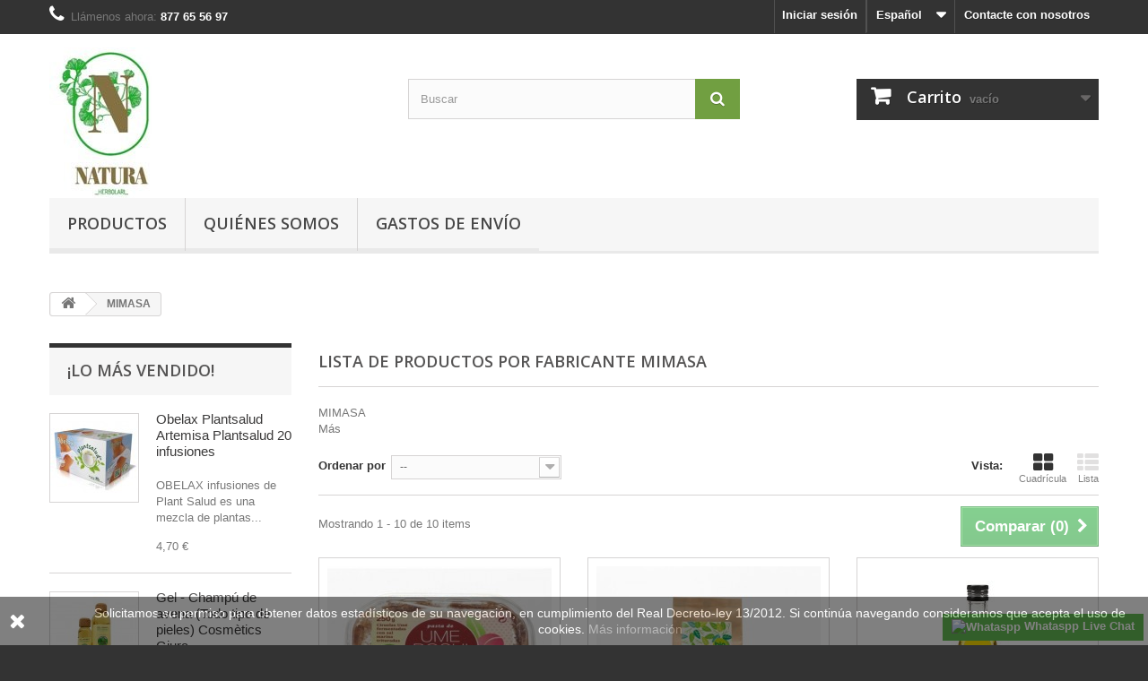

--- FILE ---
content_type: text/html; charset=utf-8
request_url: https://naturaherbolari.com/es/32_mimasa
body_size: 81479
content:
<!DOCTYPE HTML>
<!--[if lt IE 7]> <html class="no-js lt-ie9 lt-ie8 lt-ie7" lang="es-es"><![endif]-->
<!--[if IE 7]><html class="no-js lt-ie9 lt-ie8 ie7" lang="es-es"><![endif]-->
<!--[if IE 8]><html class="no-js lt-ie9 ie8" lang="es-es"><![endif]-->
<!--[if gt IE 8]> <html class="no-js ie9" lang="es-es"><![endif]-->
<html lang="es-es">
	<head>
		<meta charset="utf-8" />
		<title>MIMASA - Natura Herbolari</title>
					<meta name="description" content="MIMASA" />
							<meta name="keywords" content="MIMASA" />
				<meta name="generator" content="PrestaShop" />
		<meta name="robots" content="index,follow" />
		<meta name="viewport" content="width=device-width, minimum-scale=0.25, maximum-scale=1.6, initial-scale=1.0" />
		<meta name="apple-mobile-web-app-capable" content="yes" />
		<link rel="icon" type="image/vnd.microsoft.icon" href="/img/favicon.ico?1762342971" />
		<link rel="shortcut icon" type="image/x-icon" href="/img/favicon.ico?1762342971" />
														<link rel="stylesheet" href="/themes/default-bootstrap/css/global.css" type="text/css" media="all" />
																<link rel="stylesheet" href="/themes/default-bootstrap/css/autoload/highdpi.css" type="text/css" media="all" />
																<link rel="stylesheet" href="/themes/default-bootstrap/css/autoload/responsive-tables.css" type="text/css" media="all" />
																<link rel="stylesheet" href="/themes/default-bootstrap/css/autoload/uniform.default.css" type="text/css" media="all" />
																<link rel="stylesheet" href="/themes/default-bootstrap/css/product_list.css" type="text/css" media="all" />
																<link rel="stylesheet" href="/themes/default-bootstrap/css/modules/blockuserinfo/blockuserinfo.css" type="text/css" media="all" />
																<link rel="stylesheet" href="/themes/default-bootstrap/css/modules/blockcontact/blockcontact.css" type="text/css" media="all" />
																<link rel="stylesheet" href="/themes/default-bootstrap/css/modules/blocksearch/blocksearch.css" type="text/css" media="all" />
																<link rel="stylesheet" href="/js/jquery/plugins/autocomplete/jquery.autocomplete.css" type="text/css" media="all" />
																<link rel="stylesheet" href="/themes/default-bootstrap/css/modules/blocklanguages/blocklanguages.css" type="text/css" media="all" />
																<link rel="stylesheet" href="/themes/default-bootstrap/css/modules/homefeatured/homefeatured.css" type="text/css" media="all" />
																<link rel="stylesheet" href="/themes/default-bootstrap/css/modules/blockcart/blockcart.css" type="text/css" media="all" />
																<link rel="stylesheet" href="/js/jquery/plugins/bxslider/jquery.bxslider.css" type="text/css" media="all" />
																<link rel="stylesheet" href="/modules/revi/views/css/style.css" type="text/css" media="all" />
																<link rel="stylesheet" href="https://revi.io/css/style_webservice.css" type="text/css" media="all" />
																<link rel="stylesheet" href="/modules/themeconfigurator/css/hooks.css" type="text/css" media="all" />
																<link rel="stylesheet" href="/modules/themeconfigurator/css/theme6.css" type="text/css" media="all" />
																<link rel="stylesheet" href="/modules/whatsapp/views/css/whatsapp.css" type="text/css" media="all" />
																<link rel="stylesheet" href="/modules/paypal/views/css/paypal.css" type="text/css" media="all" />
																<link rel="stylesheet" href="/modules/blocktopdropdownmenu/css/superfish-modified.css" type="text/css" media="all" />
																<link rel="stylesheet" href="/modules/blocktopdropdownmenu/css/blocktopdropdownmenu.css" type="text/css" media="all" />
																<link rel="stylesheet" href="/modules/ph_instagram/views/css/instagram.css" type="text/css" media="all" />
																<link rel="stylesheet" href="/modules/ph_instagram/views/css/fancybox.css" type="text/css" media="all" />
														<script type="text/javascript">
var CUSTOMIZE_TEXTFIELD = 1;
var FancyboxI18nClose = 'Cerrar';
var FancyboxI18nNext = 'Siguiente';
var FancyboxI18nPrev = 'Anterior';
var ajax_allowed = true;
var ajaxsearch = true;
var baseDir = 'https://naturaherbolari.com/';
var baseUri = 'https://naturaherbolari.com/';
var blocksearch_type = 'top';
var comparator_max_item = '4';
var comparedProductsIds = [];
var contentOnly = false;
var currency = {"id":1,"name":"Euro","iso_code":"EUR","iso_code_num":"978","sign":"\u20ac","blank":"1","conversion_rate":"1.000000","deleted":"0","format":"2","decimals":"1","active":"1","prefix":"","suffix":" \u20ac","id_shop_list":null,"force_id":false};
var currencyBlank = 1;
var currencyFormat = 2;
var currencyRate = 1;
var currencySign = '€';
var customizationIdMessage = 'Personalización n°';
var delete_txt = 'Eliminar';
var displayList = false;
var freeProductTranslation = '¡Gratis!';
var freeShippingTranslation = '¡Envío gratuito!';
var generated_date = 1763735045;
var hasDeliveryAddress = false;
var highDPI = false;
var id_lang = 3;
var img_dir = 'https://naturaherbolari.com/themes/default-bootstrap/img/';
var instantsearch = true;
var isGuest = 0;
var isLogged = 0;
var isMobile = false;
var max_item = 'No puede comparar más de 4 productos';
var min_item = 'Debe elegir al menos un producto';
var page_name = 'manufacturer';
var priceDisplayMethod = 0;
var priceDisplayPrecision = 2;
var quickView = false;
var removingLinkText = 'eliminar este producto de mi carrito';
var request = 'https://naturaherbolari.com/es/32_mimasa';
var roundMode = 2;
var search_url = 'https://naturaherbolari.com/es/buscar';
var static_token = '756c43d3c915e2acacac0c721dc3f866';
var toBeDetermined = 'A determinar';
var token = '600377c86994099114cfc03b2b90d02e';
var usingSecureMode = true;
</script>

						<script type="text/javascript" src="/js/jquery/jquery-1.11.0.min.js"></script>
						<script type="text/javascript" src="/js/jquery/jquery-migrate-1.2.1.min.js"></script>
						<script type="text/javascript" src="/js/jquery/plugins/jquery.easing.js"></script>
						<script type="text/javascript" src="/js/tools.js"></script>
						<script type="text/javascript" src="/themes/default-bootstrap/js/global.js"></script>
						<script type="text/javascript" src="/themes/default-bootstrap/js/autoload/10-bootstrap.min.js"></script>
						<script type="text/javascript" src="/themes/default-bootstrap/js/autoload/15-jquery.total-storage.min.js"></script>
						<script type="text/javascript" src="/themes/default-bootstrap/js/autoload/15-jquery.uniform-modified.js"></script>
						<script type="text/javascript" src="/themes/default-bootstrap/js/products-comparison.js"></script>
						<script type="text/javascript" src="/js/jquery/plugins/autocomplete/jquery.autocomplete.js"></script>
						<script type="text/javascript" src="/themes/default-bootstrap/js/modules/blocksearch/blocksearch.js"></script>
						<script type="text/javascript" src="/themes/default-bootstrap/js/modules/blockcart/ajax-cart.js"></script>
						<script type="text/javascript" src="/js/jquery/plugins/jquery.scrollTo.js"></script>
						<script type="text/javascript" src="/js/jquery/plugins/jquery.serialScroll.js"></script>
						<script type="text/javascript" src="/js/jquery/plugins/bxslider/jquery.bxslider.js"></script>
						<script type="text/javascript" src="/modules/whatsapp/views/js/whatsapp.js"></script>
						<script type="text/javascript" src="/modules/securitypro/views/js/dragstart.js"></script>
						<script type="text/javascript" src="/modules/securitypro/views/js/cut.js"></script>
						<script type="text/javascript" src="/modules/securitypro/views/js/view-page-source.js"></script>
						<script type="text/javascript" src="/modules/blocktopdropdownmenu/js/hoverIntent.js"></script>
						<script type="text/javascript" src="/modules/blocktopdropdownmenu/js/superfish-modified.js"></script>
						<script type="text/javascript" src="/modules/blocktopdropdownmenu/js/blocktopdropdownmenu.js"></script>
							<script type="text/javascript">
        
    (function (i, s, o, g, r, a, m) {
        i['GoogleAnalyticsObject'] = r;
        i[r] = i[r] || function () {
            (i[r].q = i[r].q || []).push(arguments)
        }, i[r].l = 1 * new Date();
        a = s.createElement(o),
                m = s.getElementsByTagName(o)[0];
        a.async = 1;
        a.src = g;
        m.parentNode.insertBefore(a, m)
    })(window, document, 'script', '//www.google-analytics.com/analytics.js', 'ga');
    

    ga('create', '395518677');

        ga('send', 'pageview');
    
        </script><script defer type="text/javascript">/*
 *
 *  2007-2024 PayPal
 *
 *  NOTICE OF LICENSE
 *
 *  This source file is subject to the Academic Free License (AFL 3.0)
 *  that is bundled with this package in the file LICENSE.txt.
 *  It is also available through the world-wide-web at this URL:
 *  http://opensource.org/licenses/afl-3.0.php
 *  If you did not receive a copy of the license and are unable to
 *  obtain it through the world-wide-web, please send an email
 *  to license@prestashop.com so we can send you a copy immediately.
 *
 *  DISCLAIMER
 *
 *  Do not edit or add to this file if you wish to upgrade PrestaShop to newer
 *  versions in the future. If you wish to customize PrestaShop for your
 *  needs please refer to http://www.prestashop.com for more information.
 *
 *  @author 2007-2024 PayPal
 *  @author 202 ecommerce <tech@202-ecommerce.com>
 *  @copyright PayPal
 *  @license http://opensource.org/licenses/osl-3.0.php Open Software License (OSL 3.0)
 *
 */


    

function updateFormDatas()
{
	var nb = $('#quantity_wanted').val();
	var id = $('#idCombination').val();

	$('.paypal_payment_form input[name=quantity]').val(nb);
	$('.paypal_payment_form input[name=id_p_attr]').val(id);
}
	
$(document).ready( function() {
    
		var baseDirPP = baseDir.replace('http:', 'https:');
		
	if($('#in_context_checkout_enabled').val() != 1)
	{
        $(document).on('click','#payment_paypal_express_checkout', function() {
			$('#paypal_payment_form_cart').submit();
			return false;
		});
	}


	var jquery_version = $.fn.jquery.split('.');
	if(jquery_version[0]>=1 && jquery_version[1] >= 7)
	{
		$('body').on('submit',".paypal_payment_form", function () {
			updateFormDatas();
		});
	}
	else {
		$('.paypal_payment_form').live('submit', function () {
			updateFormDatas();
		});
	}

	function displayExpressCheckoutShortcut() {
		var id_product = $('input[name="id_product"]').val();
		var id_product_attribute = $('input[name="id_product_attribute"]').val();
		$.ajax({
			type: "GET",
			url: baseDirPP+'/modules/paypal/express_checkout/ajax.php',
			data: { get_qty: "1", id_product: id_product, id_product_attribute: id_product_attribute },
			cache: false,
			success: function(result) {
				if (result == '1') {
					$('#container_express_checkout').slideDown();
				} else {
					$('#container_express_checkout').slideUp();
				}
				return true;
			}
		});
	}

	$('select[name^="group_"]').change(function () {
		setTimeout(function(){displayExpressCheckoutShortcut()}, 500);
	});

	$('.color_pick').click(function () {
		setTimeout(function(){displayExpressCheckoutShortcut()}, 500);
	});

    if($('body#product').length > 0) {
        setTimeout(function(){displayExpressCheckoutShortcut()}, 500);
    }
	
	
			

	var modulePath = 'modules/paypal';
	var subFolder = '/integral_evolution';

	var fullPath = baseDirPP + modulePath + subFolder;
	var confirmTimer = false;
		
	if ($('form[target="hss_iframe"]').length == 0) {
		if ($('select[name^="group_"]').length > 0)
			displayExpressCheckoutShortcut();
		return false;
	} else {
		checkOrder();
	}

	function checkOrder() {
		if(confirmTimer == false)
			confirmTimer = setInterval(getOrdersCount, 1000);
	}

	});


</script>
<script type="text/javascript">
    var PH_INSTA_LINK_AJAX = "https://naturaherbolari.com/es/module/ph_instagram/common";
    var PH_INSTA_TOKEN = "04e85bdf3a5e72569118dd636f39b8fb";
</script>
<script type="text/javascript" src="/modules/ph_instagram/views/js/fancybox.js" defer="defer"></script>
<script type="text/javascript" src="/modules/ph_instagram/views/js/front.js" defer="defer"></script>
		<link rel="stylesheet" href="//fonts.googleapis.com/css?family=Open+Sans:300,600&amp;subset=latin,latin-ext" type="text/css" media="all" />
		<!--[if IE 8]>
		<script src="https://oss.maxcdn.com/libs/html5shiv/3.7.0/html5shiv.js"></script>
		<script src="https://oss.maxcdn.com/libs/respond.js/1.3.0/respond.min.js"></script>
		<![endif]-->
	</head>
	<body id="manufacturer" class="manufacturer manufacturer-32 manufacturer-mimasa show-left-column hide-right-column lang_es">
					<div id="page">
			<div class="header-container">
				<header id="header">
																										<div class="nav">
							<div class="container">
								<div class="row">
									<nav><div id="contact-link" >
	<a href="https://naturaherbolari.com/es/index.php?controller=contact" title="Contacte con nosotros">Contacte con nosotros</a>
</div>
	<span class="shop-phone">
		<i class="icon-phone"></i>Llámenos ahora: <strong>877 65 56 97</strong>
	</span>
<!-- Block languages module -->
	<div id="languages-block-top" class="languages-block">
									<div class="current">
					<span>Español</span>
				</div>
																	<ul id="first-languages" class="languages-block_ul toogle_content">
							<li class="selected">
										<span>Español</span>
								</li>
							<li >
																				<a href="https://naturaherbolari.com/ca/32_mimasa" title="Català" rel="alternate" hreflang="ca">
															<span>Català</span>
									</a>
								</li>
							<li >
																				<a href="https://naturaherbolari.com/gb/32_mimasa" title="English" rel="alternate" hreflang="gb">
															<span>English</span>
									</a>
								</li>
					</ul>
	</div>
<!-- /Block languages module -->
<!-- Block user information module NAV  -->
<div class="header_user_info">
			<a class="login" href="https://naturaherbolari.com/es/mi-cuenta" rel="nofollow" title="Acceda a su cuenta de cliente">
			Iniciar sesión
		</a>
	</div>
<!-- /Block usmodule NAV -->
</nav>
								</div>
							</div>
						</div>
										<div>
						<div class="container">
							<div class="row">
								<div id="header_logo">
									<a href="https://naturaherbolari.com/" title="Natura Herbolari">
										<img class="logo img-responsive" src="https://naturaherbolari.com/img/natura-herbolari-logo-1716544871.jpg" alt="Natura Herbolari" width="135" height="168"/>
									</a>
								</div>
								<!-- Block search module TOP -->
<div id="search_block_top" class="col-sm-4 clearfix">
	<form id="searchbox" method="get" action="//naturaherbolari.com/es/buscar" >
		<input type="hidden" name="controller" value="search" />
		<input type="hidden" name="orderby" value="position" />
		<input type="hidden" name="orderway" value="desc" />
		<input class="search_query form-control" type="text" id="search_query_top" name="search_query" placeholder="Buscar" value="" />
		<button type="submit" name="submit_search" class="btn btn-default button-search">
			<span>Buscar</span>
		</button>
	</form>
</div>
<!-- /Block search module TOP -->
<!-- MODULE Block cart -->
<div class="col-sm-4 clearfix">
	<div class="shopping_cart">
		<a href="https://naturaherbolari.com/es/pedido-rapido" title="Ver mi carrito de compra" rel="nofollow">
			<b>Carrito</b>
			<span class="ajax_cart_quantity unvisible">0</span>
			<span class="ajax_cart_product_txt unvisible">Producto</span>
			<span class="ajax_cart_product_txt_s unvisible">Productos</span>
			<span class="ajax_cart_total unvisible">
							</span>
			<span class="ajax_cart_no_product">vacío</span>
					</a>
					<div class="cart_block block exclusive">
				<div class="block_content">
					<!-- block list of products -->
					<div class="cart_block_list">
												<p class="cart_block_no_products">
							Ningún producto
						</p>
																		<div class="cart-prices">
							<div class="cart-prices-line first-line">
								<span class="price cart_block_shipping_cost ajax_cart_shipping_cost unvisible">
																			 A determinar																	</span>
								<span class="unvisible">
									Transporte
								</span>
							</div>
																						<div class="cart-prices-line">
									<span class="price cart_block_tax_cost ajax_cart_tax_cost">0,00 €</span>
									<span>Impuestos</span>
								</div>
														<div class="cart-prices-line last-line">
								<span class="price cart_block_total ajax_block_cart_total">0,00 €</span>
								<span>Total</span>
							</div>
															<p>
																	Estos precios se entienden IVA incluído
																</p>
													</div>
						<p class="cart-buttons">
							<a id="button_order_cart" class="btn btn-default button button-small" href="https://naturaherbolari.com/es/pedido-rapido" title="Confirmar" rel="nofollow">
								<span>
									Confirmar<i class="icon-chevron-right right"></i>
								</span>
							</a>
						</p>
					</div>
				</div>
			</div><!-- .cart_block -->
			</div>
</div>

	<div id="layer_cart">
		<div class="clearfix">
			<div class="layer_cart_product col-xs-12 col-md-6">
				<span class="cross" title="Cerrar Ventana"></span>
				<span class="title">
					<i class="icon-check"></i>Producto añadido correctamente a su carrito de compra
				</span>
				<div class="product-image-container layer_cart_img">
				</div>
				<div class="layer_cart_product_info">
					<span id="layer_cart_product_title" class="product-name"></span>
					<span id="layer_cart_product_attributes"></span>
					<div>
						<strong class="dark">Cantidad</strong>
						<span id="layer_cart_product_quantity"></span>
					</div>
					<div>
						<strong class="dark">Total</strong>
						<span id="layer_cart_product_price"></span>
					</div>
				</div>
			</div>
			<div class="layer_cart_cart col-xs-12 col-md-6">
				<span class="title">
					<!-- Plural Case [both cases are needed because page may be updated in Javascript] -->
					<span class="ajax_cart_product_txt_s  unvisible">
						Hay <span class="ajax_cart_quantity">0</span> artículos en su carrito.
					</span>
					<!-- Singular Case [both cases are needed because page may be updated in Javascript] -->
					<span class="ajax_cart_product_txt ">
						Hay 1 artículo en su carrito.
					</span>
				</span>
				<div class="layer_cart_row">
					<strong class="dark">
						Total productos:
																					(impuestos incl.)
																		</strong>
					<span class="ajax_block_products_total">
											</span>
				</div>

								<div class="layer_cart_row">
					<strong class="dark unvisible">
						Total envío:&nbsp;(impuestos incl.)					</strong>
					<span class="ajax_cart_shipping_cost unvisible">
													 A determinar											</span>
				</div>
									<div class="layer_cart_row">
						<strong class="dark">Impuestos</strong>
						<span class="price cart_block_tax_cost ajax_cart_tax_cost">0,00 €</span>
					</div>
								<div class="layer_cart_row">
					<strong class="dark">
						Total
																					(impuestos incl.)
																		</strong>
					<span class="ajax_block_cart_total">
											</span>
				</div>
				<div class="button-container">
					<span class="continue btn btn-default button exclusive-medium" title="Seguir comprando">
						<span>
							<i class="icon-chevron-left left"></i>Seguir comprando
						</span>
					</span>
					<a class="btn btn-default button button-medium"	href="https://naturaherbolari.com/es/pedido-rapido" title="Ir a la caja" rel="nofollow">
						<span>
							Ir a la caja<i class="icon-chevron-right right"></i>
						</span>
					</a>
				</div>
			</div>
		</div>
		<div class="crossseling"></div>
	</div> <!-- #layer_cart -->
	<div class="layer_cart_overlay"></div>

<!-- /MODULE Block cart -->
    <!-- Menu -->
        <div id="block_top_menu" class="sf-contener clearfix col-lg-12">
        <div class="cat-title">Menu</div>
        <ul class="sf-menu clearfix menu-content">
            <li><a href="https://naturaherbolari.com/es/126-productos" title="Productos">Productos</a><ul><li><a href="https://naturaherbolari.com/es/53-alimentacion-natural" title="ALIMENTACIÓN NATURAL">ALIMENTACIÓN NATURAL</a><ul><li><a href="https://naturaherbolari.com/es/94-aceites-vinagres-condimentos" title="Aceites, Vinagres, Condimentos">Aceites, Vinagres, Condimentos</a></li><li><a href="https://naturaherbolari.com/es/54-alimentacion-macrobiotica-algas" title="Alimentación macrobiótica, algas">Alimentación macrobiótica, algas</a></li><li><a href="https://naturaherbolari.com/es/99-caramelos" title="Caramelos">Caramelos</a></li><li><a href="https://naturaherbolari.com/es/100-cereales" title="Cereales">Cereales</a></li><li><a href="https://naturaherbolari.com/es/92-chocolates-edulcorantes-mieles" title="Chocolates, Edulcorantes, Mieles">Chocolates, Edulcorantes, Mieles</a></li><li><a href="https://naturaherbolari.com/es/96-embutidos-vegetales-pates" title="Embutidos vegetales, Patés">Embutidos vegetales, Patés</a></li><li><a href="https://naturaherbolari.com/es/97-galletas-barritas-snacks" title="Galletas, Barritas, Snacks">Galletas, Barritas, Snacks</a></li><li><a href="https://naturaherbolari.com/es/98-harinas-semolas-pasta-sopa-pan" title="Harinas, Sémolas, Pasta sopa, Pan">Harinas, Sémolas, Pasta sopa, Pan</a></li><li><a href="https://naturaherbolari.com/es/93-legumbres-semillas-y-bayas" title="Legumbres, Semillas y Bayas">Legumbres, Semillas y Bayas</a></li><li><a href="https://naturaherbolari.com/es/90-mermeladas-cremas-pures" title="Mermeladas, cremas, purés">Mermeladas, cremas, purés</a></li><li><a href="https://naturaherbolari.com/es/91-zumos-bebidas-vegetales" title="Zumos, bebidas vegetales">Zumos, bebidas vegetales</a></li></ul></li><li><a href="https://naturaherbolari.com/es/52-infusiones" title="INFUSIONES">INFUSIONES</a><ul><li><a href="https://naturaherbolari.com/es/104-granel-envasado" title="GRANEL ENVASADO">GRANEL ENVASADO</a></li><li><a href="https://naturaherbolari.com/es/103-filtros" title="FILTROS">FILTROS</a></li></ul></li><li><a href="https://naturaherbolari.com/es/55-complementos-dieteticos" title="COMPLEMENTOS DIETÉTICOS">COMPLEMENTOS DIETÉTICOS</a><ul><li><a href="https://naturaherbolari.com/es/85-circulacion" title="Circulación">Circulación</a><ul><li><a href="https://naturaherbolari.com/es/80-colesterol-trigliceridos" title="Colesterol, triglicéridos">Colesterol, triglicéridos</a></li></ul></li><li><a href="https://naturaherbolari.com/es/74-digestivos" title="Digestivos ">Digestivos </a></li><li><a href="https://naturaherbolari.com/es/108-anti-oxidantes" title="Anti-oxidantes">Anti-oxidantes</a></li><li><a href="https://naturaherbolari.com/es/88-apicultura" title="Apicultura">Apicultura</a></li><li><a href="https://naturaherbolari.com/es/120-adelgazantes" title="Adelgazantes">Adelgazantes</a></li><li><a href="https://naturaherbolari.com/es/121-depurativos" title="Depurativos">Depurativos</a></li><li><a href="https://naturaherbolari.com/es/73-infantil" title="Infantil">Infantil</a></li><li><a href="https://naturaherbolari.com/es/116-diabetes-azucar" title="Diabetes, azúcar">Diabetes, azúcar</a></li><li><a href="https://naturaherbolari.com/es/89-jalea-real-ginseng-energia" title="Jalea real, ginseng, energía">Jalea real, ginseng, energía</a></li><li><a href="https://naturaherbolari.com/es/110-laxantes" title="Laxantes">Laxantes</a></li><li><a href="https://naturaherbolari.com/es/81-memoria" title="Memoria">Memoria</a></li><li><a href="https://naturaherbolari.com/es/129-aminoacidos" title="Aminoácidos">Aminoácidos</a></li><li><a href="https://naturaherbolari.com/es/106-tercera-edad" title="Tercera edad">Tercera edad</a></li><li><a href="https://naturaherbolari.com/es/87-vitaminas-minerales" title="Vitaminas, Minerales">Vitaminas, Minerales</a></li><li><a href="https://naturaherbolari.com/es/114-sistema-inmunologico" title="Sistema inmunológico">Sistema inmunológico</a><ul><li><a href="https://naturaherbolari.com/es/107-alergias" title="Alergias">Alergias</a></li></ul></li><li><a href="https://naturaherbolari.com/es/75-nervios" title="Nervios">Nervios</a></li><li><a href="https://naturaherbolari.com/es/82-vista" title="Vista">Vista</a></li><li><a href="https://naturaherbolari.com/es/79-huesos-y-articulaciones" title="Huesos y articulaciones">Huesos y articulaciones</a><ul><li><a href="https://naturaherbolari.com/es/78-piel-unas-cabello" title="Piel, uñas, cabello">Piel, uñas, cabello</a></li></ul></li><li><a href="https://naturaherbolari.com/es/84-rinon-e-higado" title="Riñón e hígado">Riñón e hígado</a></li><li><a href="https://naturaherbolari.com/es/83-salud-reproductiva-y-sexual" title="Salud reproductiva y sexual">Salud reproductiva y sexual</a></li><li><a href="https://naturaherbolari.com/es/76-vias-respiratorias" title="Vías respiratorias">Vías respiratorias</a></li></ul></li><li><a href="https://naturaherbolari.com/es/59-cosmetica" title="COSMÉTICA">COSMÉTICA</a><ul><li><a href="https://naturaherbolari.com/es/111-aceite-para-masajes" title="Aceite para masajes">Aceite para masajes</a></li><li><a href="https://naturaherbolari.com/es/67-cremas-geles-arcillas" title="Cremas, geles, arcillas">Cremas, geles, arcillas</a></li><li><a href="https://naturaherbolari.com/es/124-colorante-para-el-cabello" title="Colorante para el cabello">Colorante para el cabello</a></li><li><a href="https://naturaherbolari.com/es/68-champus" title="Champús">Champús</a></li><li><a href="https://naturaherbolari.com/es/65-dentrificos" title="Dentríficos">Dentríficos</a></li><li><a href="https://naturaherbolari.com/es/64-desodorantes" title="Desodorantes">Desodorantes</a></li><li><a href="https://naturaherbolari.com/es/66-jabones" title="Jabones">Jabones</a></li><li><a href="https://naturaherbolari.com/es/125-oculares" title="Oculares">Oculares</a></li><li><a href="https://naturaherbolari.com/es/134-tonicos-faciales" title="Tónicos faciales">Tónicos faciales</a></li><li><a href="https://naturaherbolari.com/es/141-para-el-oido" title="Para el oído">Para el oído</a></li></ul></li><li><a href="https://naturaherbolari.com/es/58-aromaterapia" title="AROMATERÀPIA">AROMATERÀPIA</a><ul><li><a href="https://naturaherbolari.com/es/71-aceites-esenciales" title="Aceites esenciales">Aceites esenciales</a></li><li><a href="https://naturaherbolari.com/es/70-extractos" title="Extractos">Extractos</a></li></ul></li><li><a href="https://naturaherbolari.com/es/56-deporte" title="DEPORTE">DEPORTE</a><ul><li><a href="https://naturaherbolari.com/es/132-suplementos-para-deportistas" title="Suplementos para deportistas">Suplementos para deportistas</a></li></ul></li><li><a href="https://naturaherbolari.com/es/57-flores-de-bach" title="FLORES DE BACH">FLORES DE BACH</a><ul><li><a href="https://naturaherbolari.com/es/138-chicles" title="Chicles">Chicles</a></li><li><a href="https://naturaherbolari.com/es/136-remedio-rescate" title="Remedio rescate">Remedio rescate</a></li></ul></li></ul></li><li><a href="https://naturaherbolari.com/es/content/7-quienes-somos" title="Qui&eacute;nes somos">Qui&eacute;nes somos</a></li>
<li><a href="https://naturaherbolari.com/es/content/5-gastos-de-envio" title="Gastos de env&iacute;o">Gastos de env&iacute;o</a></li>

                    </ul>
    </div>
    <!--/ Menu -->
							</div>
						</div>
					</div>
				</header>
			</div>
			<div class="columns-container">
				<div id="columns" class="container">
											
<!-- Breadcrumb -->
<div class="breadcrumb clearfix">
	<a class="home" href="https://naturaherbolari.com/" title="Volver al inicio"><i class="icon-home"></i></a>
			<span class="navigation-pipe">&gt;</span>
					MIMASA
			</div>
<!-- /Breadcrumb -->

										<div id="slider_row" class="row">
																	</div>
					<div class="row">
												<div id="left_column" class="column col-xs-12 col-sm-3">
<!-- MODULE Block best sellers -->
<div id="best-sellers_block_right" class="block products_block">
	<h4 class="title_block">
    	<a href="https://naturaherbolari.com/es/mas-vendidos" title="Ver los productos más vendidos">¡Lo más vendido!</a>
    </h4>
	<div class="block_content">
			<ul class="block_content products-block">
						<li class="clearfix">
				<a href="https://naturaherbolari.com/es/adelgazantes/1253-obelax-plantsalud-artemisa-plantsalud-20-infusiones-8436551180151.html" title="OBELAX PLANTSALUD ADELGAZANTE NATURAL ARTEMISA 20 infusiones" class="products-block-image content_img clearfix">
					<img class="replace-2x img-responsive" src="https://naturaherbolari.com/3056-small_default/obelax-plantsalud-artemisa-plantsalud-20-infusiones.jpg" alt="OBELAX PLANTSALUD ADELGAZANTE NATURAL ARTEMISA 20 infusiones" />
				</a>
				<div class="product-content">
                	<h5>
                    	<a class="product-name" href="https://naturaherbolari.com/es/adelgazantes/1253-obelax-plantsalud-artemisa-plantsalud-20-infusiones-8436551180151.html" title="OBELAX PLANTSALUD ADELGAZANTE NATURAL ARTEMISA 20 infusiones">
                            Obelax Plantsalud Artemisa Plantsalud 20 infusiones
                        </a>
                    </h5>
                    <p class="product-description">OBELAX infusiones de Plant Salud es una mezcla de plantas...</p>
                                            <div class="price-box">
                            <span class="price">4,70 €</span>
                            
                        </div>
                                    </div>
			</li>
					<li class="clearfix">
				<a href="https://naturaherbolari.com/es/champus/4-gel-champu-de-avena-todo-tipo-de-pieles-cosmetics-giura.html" title="GEL DE BAÑO DE AVENA (PIELES SECAS) GIURA." class="products-block-image content_img clearfix">
					<img class="replace-2x img-responsive" src="https://naturaherbolari.com/3169-small_default/gel-champu-de-avena-todo-tipo-de-pieles-cosmetics-giura.jpg" alt="GEL DE BAÑO DE AVENA (PIELES SECAS) GIURA." />
				</a>
				<div class="product-content">
                	<h5>
                    	<a class="product-name" href="https://naturaherbolari.com/es/champus/4-gel-champu-de-avena-todo-tipo-de-pieles-cosmetics-giura.html" title="GEL DE BAÑO DE AVENA (PIELES SECAS) GIURA.">
                            Gel - Champú de avena (Todo tipo de pieles) Cosmètics Giura
                        </a>
                    </h5>
                    <p class="product-description">Favorece la circulacion capilar y da elasticidad a la piel</p>
                                            <div class="price-box">
                            <span class="price">10,63 €</span>
                            
                        </div>
                                    </div>
			</li>
					<li class="clearfix">
				<a href="https://naturaherbolari.com/es/sistema-inmunologico/1011-echinaid-urto-alta-potencia-echinacea-esi-trepat-diet-30-capsulas-8008843001811.html" title="ECHINAID URTO ALTA POTENCIA ECHINÁCEA ESI - TREPAT DIET 30 cápsulas" class="products-block-image content_img clearfix">
					<img class="replace-2x img-responsive" src="https://naturaherbolari.com/1940-small_default/echinaid-urto-alta-potencia-echinacea-esi-trepat-diet-30-capsulas.jpg" alt="ECHINAID URTO ALTA POTENCIA ECHINÁCEA ESI - TREPAT DIET 30 cápsulas" />
				</a>
				<div class="product-content">
                	<h5>
                    	<a class="product-name" href="https://naturaherbolari.com/es/sistema-inmunologico/1011-echinaid-urto-alta-potencia-echinacea-esi-trepat-diet-30-capsulas-8008843001811.html" title="ECHINAID URTO ALTA POTENCIA ECHINÁCEA ESI - TREPAT DIET 30 cápsulas">
                            Echinaid Urto alta potencia Echinácea Esi - Trepat Diet 30 cápsulas
                        </a>
                    </h5>
                    <p class="product-description">Echinaid Urto es un producto a base de Vitamina C con extracto titulado...</p>
                                            <div class="price-box">
                            <span class="price">14,99 €</span>
                            
                        </div>
                                    </div>
			</li>
					<li class="clearfix">
				<a href="https://naturaherbolari.com/es/harinas-semolas-pasta-sopa-pan/1058-harina-de-arroz-biogra-sorribas-500-g-8426690417016.html" title="HARINA DE ARROZ  BIOGRÁ - SORRIBAS. 500 g." class="products-block-image content_img clearfix">
					<img class="replace-2x img-responsive" src="https://naturaherbolari.com/1948-small_default/harina-de-arroz-biogra-sorribas-500-g.jpg" alt="HARINA DE ARROZ  BIOGRÁ - SORRIBAS. 500 g." />
				</a>
				<div class="product-content">
                	<h5>
                    	<a class="product-name" href="https://naturaherbolari.com/es/harinas-semolas-pasta-sopa-pan/1058-harina-de-arroz-biogra-sorribas-500-g-8426690417016.html" title="HARINA DE ARROZ  BIOGRÁ - SORRIBAS. 500 g.">
                            Harina de arroz  Biogrà - Sorribas 500 g.
                        </a>
                    </h5>
                    <p class="product-description">La harina de arroz es un sustituto ideal de la harina de trigo. Esta...</p>
                                            <div class="price-box">
                            <span class="price">2,90 €</span>
                            
                        </div>
                                    </div>
			</li>
					<li class="clearfix">
				<a href="https://naturaherbolari.com/es/huesos-y-articulaciones/856-cloruro-de-magnesio-mg-santiveri-230-comprimidos-8412170000407.html" title="CLORURO MAGNÉSICO MAGNESIO Cl.Mg. SANTIVERI 230 comprimidos." class="products-block-image content_img clearfix">
					<img class="replace-2x img-responsive" src="https://naturaherbolari.com/4489-small_default/cloruro-de-magnesio-mg-santiveri-230-comprimidos.jpg" alt="CLORURO MAGNÉSICO MAGNESIO Cl.Mg. SANTIVERI 230 comprimidos." />
				</a>
				<div class="product-content">
                	<h5>
                    	<a class="product-name" href="https://naturaherbolari.com/es/huesos-y-articulaciones/856-cloruro-de-magnesio-mg-santiveri-230-comprimidos-8412170000407.html" title="CLORURO MAGNÉSICO MAGNESIO Cl.Mg. SANTIVERI 230 comprimidos.">
                            Cloruro de magnesio  Mg. Santiveri 230 comprimidos
                        </a>
                    </h5>
                    <p class="product-description">El magnesio es un mineral que se encuentra de forma natural en verduras,...</p>
                                            <div class="price-box">
                            <span class="price">7,50 €</span>
                            
                        </div>
                                    </div>
			</li>
				</ul>
		<div class="lnk">
        	<a href="https://naturaherbolari.com/es/mas-vendidos" title="Los productos más vendidos"  class="btn btn-default button button-small"><span>Los productos más vendidos<i class="icon-chevron-right right"></i></span></a>
        </div>
		</div>
</div>
<!-- /MODULE Block best sellers -->
</div>
																		<div id="center_column" class="center_column col-xs-12 col-sm-9">
	




	<h1 class="page-heading product-listing">
		Lista de productos por fabricante&nbsp;MIMASA
	</h1>
			<div class="description_box rte">
							<div class="short_desc">
					<div class="CategoryText">MIMASA﻿</div>
				</div>
				<div class="hide_desc">
					<div class="CategoryText">MIMASA﻿</div>
				</div>
									<a href="#" class="lnk_more" onclick="$(this).prev().slideDown('slow'); $(this).hide();$(this).prev().prev().hide(); return false;">
						M&aacute;s
					</a>
									</div>
	
			<div class="content_sortPagiBar">
	    	<div class="sortPagiBar clearfix">
				<ul class="display hidden-xs">
	<li class="display-title">Vista:</li>
    <li id="grid"><a rel="nofollow" href="#" title="Cuadr&iacute;cula"><i class="icon-th-large"></i>Cuadr&iacute;cula</a></li>
    <li id="list"><a rel="nofollow" href="#" title="Lista"><i class="icon-th-list"></i>Lista</a></li>
</ul>

<form id="productsSortForm" action="https://naturaherbolari.com/es/32_mimasa" class="productsSortForm">
	<div class="select selector1">
		<label for="selectProductSort">Ordenar por</label>
		<select id="selectProductSort" class="selectProductSort form-control">
			<option value="date_upd:desc" selected="selected">--</option>
							<option value="price:asc">Precio: m&aacute;s baratos primero</option>
				<option value="price:desc">Precio: m&aacute;s caros primero</option>
						<option value="name:asc">Nombre: de A a Z</option>
			<option value="name:desc">Nombre: de Z a A</option>
							<option value="quantity:desc">En stock</option>
						<option value="reference:asc">Referencia: m&aacute;s bajo primero</option>
			<option value="reference:desc">Referencia: m&aacute;s alto primero</option>
		</select>
	</div>
</form>
<!-- /Sort products -->
			
	
											<!-- nbr product/page -->
		<!-- /nbr product/page -->

			</div>
	    	<div class="top-pagination-content clearfix">
	        		<form method="post" action="https://naturaherbolari.com/es/index.php?controller=products-comparison" class="compare-form">
		<button type="submit" class="btn btn-default button button-medium bt_compare bt_compare" disabled="disabled">
			<span>Comparar (<strong class="total-compare-val">0</strong>)<i class="icon-chevron-right right"></i></span>
		</button>
		<input type="hidden" name="compare_product_count" class="compare_product_count" value="0" />
		<input type="hidden" name="compare_product_list" class="compare_product_list" value="" />
	</form>
			
		
		
		
	
	            
	
							<!-- Pagination -->
	<div id="pagination" class="pagination clearfix">
	    			</div>
    <div class="product-count">
    	        	                        	                        	Mostrando 1 - 10 de 10 items
		    </div>
	<!-- /Pagination -->

	        </div>
		</div>

			
									
		
	
	<!-- Products list -->
	<ul id="product_list" class="product_list grid row">
			
		
		
								<li class="ajax_block_product col-xs-12 col-sm-6 col-md-4 first-in-line first-item-of-tablet-line first-item-of-mobile-line">
			<div class="product-container" itemscope itemtype="https://schema.org/Product">
				<div class="left-block">
					<div class="product-image-container">
						<a class="product_img_link" href="https://naturaherbolari.com/es/alimentacion-macrobiotica-algas/2094-pasta-de-umeboshi-mimasa-250-g-8436032151465.html" title="Pasta de Umeboshi Mimasa 250 g." itemprop="url">
							<img class="replace-2x img-responsive" src="https://naturaherbolari.com/3965-home_default/pasta-de-umeboshi-mimasa-250-g.jpg" alt="Pasta de Umeboshi Mimasa 250g" title="Pasta de Umeboshi Mimasa 250g"  itemprop="image" />
						</a>
																			<div class="content_price" itemprop="offers" itemscope itemtype="https://schema.org/Offer">
																	<span itemprop="price" class="price product-price">
										
										16,70 €									</span>
									<meta itemprop="priceCurrency" content="EUR" />
																												<span class="unvisible">
																								<link itemprop="availability" href="https://schema.org/InStock" />En stock																					</span>
																		
									
															</div>
																							</div>
										
				</div>
				<div class="right-block">
					<h5 itemprop="name">
												<a class="product-name" href="https://naturaherbolari.com/es/alimentacion-macrobiotica-algas/2094-pasta-de-umeboshi-mimasa-250-g-8436032151465.html" title="Pasta de Umeboshi Mimasa 250 g." itemprop="url" >
							Pasta de Umeboshi Mimasa 250 g.
						</a>
					</h5>
															<p class="product-desc" itemprop="description">
						Umeboshi Pasta de Mimasa, es una buena opción para consumir este alimento de manera diferente: en salsa, como aliño de ensaladas.
					</p>
										<div class="content_price">
													
							<span class="price product-price">
								16,70 €							</span>
														
							
							
											</div>
										<div class="button-container">
																													<a class="button ajax_add_to_cart_button btn btn-default" href="https://naturaherbolari.com/es/carro-de-la-compra?add=1&amp;id_product=2094&amp;token=756c43d3c915e2acacac0c721dc3f866" rel="nofollow" title="A&ntilde;adir al carrito" data-id-product-attribute="0" data-id-product="2094" data-minimal_quantity="1">
									<span>A&ntilde;adir al carrito</span>
								</a>
																			<a class="button lnk_view btn btn-default" href="https://naturaherbolari.com/es/alimentacion-macrobiotica-algas/2094-pasta-de-umeboshi-mimasa-250-g-8436032151465.html" title="Ver">
							<span>M&aacute;s</span>
						</a>
					</div>
											<div class="color-list-container"></div>
										<div class="product-flags">
																														</div>
																		<span class="availability">
																	<span class=" label-success">
										En stock									</span>
															</span>
															</div>
									<div class="functional-buttons clearfix">
						
													<div class="compare">
								<a class="add_to_compare" href="https://naturaherbolari.com/es/alimentacion-macrobiotica-algas/2094-pasta-de-umeboshi-mimasa-250-g-8436032151465.html" data-id-product="2094">Agregar para comparar</a>
							</div>
											</div>
							</div><!-- .product-container> -->
		</li>
			
		
		
								<li class="ajax_block_product col-xs-12 col-sm-6 col-md-4 last-item-of-tablet-line">
			<div class="product-container" itemscope itemtype="https://schema.org/Product">
				<div class="left-block">
					<div class="product-image-container">
						<a class="product_img_link" href="https://naturaherbolari.com/es/filtros/2167-bancha-hojas-de-te-verde-bio-mimasa-100g-8436032153483.html" title="Bancha Hojas de té verde BIO Mimasa 100g" itemprop="url">
							<img class="replace-2x img-responsive" src="https://naturaherbolari.com/4189-home_default/bancha-hojas-de-te-verde-bio-mimasa-100g.jpg" alt="Bancha Hojas de té verde BIO Mimasa 100g" title="Bancha Hojas de té verde BIO Mimasa 100g"  itemprop="image" />
						</a>
																			<div class="content_price" itemprop="offers" itemscope itemtype="https://schema.org/Offer">
																	<span itemprop="price" class="price product-price">
										
										8,00 €									</span>
									<meta itemprop="priceCurrency" content="EUR" />
																												<span class="unvisible">
																								<link itemprop="availability" href="https://schema.org/InStock" />En stock																					</span>
																		
									
															</div>
																							</div>
										
				</div>
				<div class="right-block">
					<h5 itemprop="name">
												<a class="product-name" href="https://naturaherbolari.com/es/filtros/2167-bancha-hojas-de-te-verde-bio-mimasa-100g-8436032153483.html" title="Bancha Hojas de té verde BIO Mimasa 100g" itemprop="url" >
							Bancha Hojas de té verde BIO Mimasa 100g
						</a>
					</h5>
															<p class="product-desc" itemprop="description">
						Hojas de la planta del té verde tostadas tres o cuatro veces consecutivas, a fin de que volatilicen sus elementos más aromáticos.
					</p>
										<div class="content_price">
													
							<span class="price product-price">
								8,00 €							</span>
														
							
							
											</div>
										<div class="button-container">
																													<a class="button ajax_add_to_cart_button btn btn-default" href="https://naturaherbolari.com/es/carro-de-la-compra?add=1&amp;id_product=2167&amp;token=756c43d3c915e2acacac0c721dc3f866" rel="nofollow" title="A&ntilde;adir al carrito" data-id-product-attribute="0" data-id-product="2167" data-minimal_quantity="1">
									<span>A&ntilde;adir al carrito</span>
								</a>
																			<a class="button lnk_view btn btn-default" href="https://naturaherbolari.com/es/filtros/2167-bancha-hojas-de-te-verde-bio-mimasa-100g-8436032153483.html" title="Ver">
							<span>M&aacute;s</span>
						</a>
					</div>
											<div class="color-list-container"></div>
										<div class="product-flags">
																														</div>
																		<span class="availability">
																	<span class=" label-success">
										En stock									</span>
															</span>
															</div>
									<div class="functional-buttons clearfix">
						
													<div class="compare">
								<a class="add_to_compare" href="https://naturaherbolari.com/es/filtros/2167-bancha-hojas-de-te-verde-bio-mimasa-100g-8436032153483.html" data-id-product="2167">Agregar para comparar</a>
							</div>
											</div>
							</div><!-- .product-container> -->
		</li>
			
		
		
								<li class="ajax_block_product col-xs-12 col-sm-6 col-md-4 last-in-line first-item-of-tablet-line last-item-of-mobile-line">
			<div class="product-container" itemscope itemtype="https://schema.org/Product">
				<div class="left-block">
					<div class="product-image-container">
						<a class="product_img_link" href="https://naturaherbolari.com/es/aceites-vinagres-condimentos/1033-aceite-de-sesamo-eco-mimasa-500-cc-8436032151724.html" title="Aceite de sésamo eco Mimasa 500 cc." itemprop="url">
							<img class="replace-2x img-responsive" src="https://naturaherbolari.com/3898-home_default/aceite-de-sesamo-eco-mimasa-500-cc.jpg" alt="ACEITE DE SÉSAMO ECO MIMASA 500 cc." title="ACEITE DE SÉSAMO ECO MIMASA 500 cc."  itemprop="image" />
						</a>
																			<div class="content_price" itemprop="offers" itemscope itemtype="https://schema.org/Offer">
																	<span itemprop="price" class="price product-price">
										
										17,18 €									</span>
									<meta itemprop="priceCurrency" content="EUR" />
																												<span class="unvisible">
																								<link itemprop="availability" href="https://schema.org/InStock" />En stock																					</span>
																		
									
															</div>
																							</div>
										
				</div>
				<div class="right-block">
					<h5 itemprop="name">
												<a class="product-name" href="https://naturaherbolari.com/es/aceites-vinagres-condimentos/1033-aceite-de-sesamo-eco-mimasa-500-cc-8436032151724.html" title="Aceite de sésamo eco Mimasa 500 cc." itemprop="url" >
							Aceite de sésamo eco Mimasa 500 cc.
						</a>
					</h5>
															<p class="product-desc" itemprop="description">
						Las propiedades antiinflamatorias del ácido oleico y linoleico, de los que es muy rico este aceite, son utilizadas en afecciones cutáneas, del oído y ojos, asi como en quemaduras.
También se utiliza para nutrir el pelo.
					</p>
										<div class="content_price">
													
							<span class="price product-price">
								17,18 €							</span>
														
							
							
											</div>
										<div class="button-container">
																													<a class="button ajax_add_to_cart_button btn btn-default" href="https://naturaherbolari.com/es/carro-de-la-compra?add=1&amp;id_product=1033&amp;token=756c43d3c915e2acacac0c721dc3f866" rel="nofollow" title="A&ntilde;adir al carrito" data-id-product-attribute="0" data-id-product="1033" data-minimal_quantity="1">
									<span>A&ntilde;adir al carrito</span>
								</a>
																			<a class="button lnk_view btn btn-default" href="https://naturaherbolari.com/es/aceites-vinagres-condimentos/1033-aceite-de-sesamo-eco-mimasa-500-cc-8436032151724.html" title="Ver">
							<span>M&aacute;s</span>
						</a>
					</div>
											<div class="color-list-container"></div>
										<div class="product-flags">
																														</div>
																		<span class="availability">
																	<span class=" label-success">
										En stock									</span>
															</span>
															</div>
									<div class="functional-buttons clearfix">
						
													<div class="compare">
								<a class="add_to_compare" href="https://naturaherbolari.com/es/aceites-vinagres-condimentos/1033-aceite-de-sesamo-eco-mimasa-500-cc-8436032151724.html" data-id-product="1033">Agregar para comparar</a>
							</div>
											</div>
							</div><!-- .product-container> -->
		</li>
			
		
		
								<li class="ajax_block_product col-xs-12 col-sm-6 col-md-4 first-in-line last-item-of-tablet-line first-item-of-mobile-line">
			<div class="product-container" itemscope itemtype="https://schema.org/Product">
				<div class="left-block">
					<div class="product-image-container">
						<a class="product_img_link" href="https://naturaherbolari.com/es/filtros/731-te-mu-mimasa-8-infusiones-8436032151663.html" title="Te Mu Mimasa 8 infusiones" itemprop="url">
							<img class="replace-2x img-responsive" src="https://naturaherbolari.com/4009-home_default/te-mu-mimasa-8-infusiones.jpg" alt="MU MIMASA 8 bolsitas de 6 g. cada una" title="MU MIMASA 8 bolsitas de 6 g. cada una"  itemprop="image" />
						</a>
																			<div class="content_price" itemprop="offers" itemscope itemtype="https://schema.org/Offer">
																	<span itemprop="price" class="price product-price">
										
										14,38 €									</span>
									<meta itemprop="priceCurrency" content="EUR" />
																												<span class="unvisible">
																								<link itemprop="availability" href="https://schema.org/InStock" />En stock																					</span>
																		
									
															</div>
																							</div>
										
				</div>
				<div class="right-block">
					<h5 itemprop="name">
												<a class="product-name" href="https://naturaherbolari.com/es/filtros/731-te-mu-mimasa-8-infusiones-8436032151663.html" title="Te Mu Mimasa 8 infusiones" itemprop="url" >
							Te Mu Mimasa 8 infusiones
						</a>
					</h5>
															<p class="product-desc" itemprop="description">
						Nuestra infusión Mu es una sabia combinación de 16 plantas yin y yang que interactúan y se complementan, de modo que el efecto resultante no se reduce a la suma aritmética de las propiedades de cada planta. George Oshawa, el fundador de la macrobiótica, fue quien ideó esta mezcla de plantas, la mayoría originarias de China, eficaz para diversas disfunciones
					</p>
										<div class="content_price">
													
							<span class="price product-price">
								14,38 €							</span>
														
							
							
											</div>
										<div class="button-container">
																													<a class="button ajax_add_to_cart_button btn btn-default" href="https://naturaherbolari.com/es/carro-de-la-compra?add=1&amp;id_product=731&amp;token=756c43d3c915e2acacac0c721dc3f866" rel="nofollow" title="A&ntilde;adir al carrito" data-id-product-attribute="0" data-id-product="731" data-minimal_quantity="1">
									<span>A&ntilde;adir al carrito</span>
								</a>
																			<a class="button lnk_view btn btn-default" href="https://naturaherbolari.com/es/filtros/731-te-mu-mimasa-8-infusiones-8436032151663.html" title="Ver">
							<span>M&aacute;s</span>
						</a>
					</div>
											<div class="color-list-container"></div>
										<div class="product-flags">
																														</div>
																		<span class="availability">
																	<span class=" label-success">
										En stock									</span>
															</span>
															</div>
									<div class="functional-buttons clearfix">
						
													<div class="compare">
								<a class="add_to_compare" href="https://naturaherbolari.com/es/filtros/731-te-mu-mimasa-8-infusiones-8436032151663.html" data-id-product="731">Agregar para comparar</a>
							</div>
											</div>
							</div><!-- .product-container> -->
		</li>
			
		
		
								<li class="ajax_block_product col-xs-12 col-sm-6 col-md-4 first-item-of-tablet-line">
			<div class="product-container" itemscope itemtype="https://schema.org/Product">
				<div class="left-block">
					<div class="product-image-container">
						<a class="product_img_link" href="https://naturaherbolari.com/es/digestivos/424-tekka-aderezo-natural-mimasa-100-g-8436032151717.html" title="Tekka aderezo natural Mimasa 100 g." itemprop="url">
							<img class="replace-2x img-responsive" src="https://naturaherbolari.com/3696-home_default/tekka-aderezo-natural-mimasa-100-g.jpg" alt="TEKKA MIMASA 100 g﻿" title="TEKKA MIMASA 100 g﻿"  itemprop="image" />
						</a>
																			<div class="content_price" itemprop="offers" itemscope itemtype="https://schema.org/Offer">
																	<span itemprop="price" class="price product-price">
										
										10,38 €									</span>
									<meta itemprop="priceCurrency" content="EUR" />
																												<span class="unvisible">
																								<link itemprop="availability" href="https://schema.org/InStock" />En stock																					</span>
																		
									
															</div>
																							</div>
										
				</div>
				<div class="right-block">
					<h5 itemprop="name">
												<a class="product-name" href="https://naturaherbolari.com/es/digestivos/424-tekka-aderezo-natural-mimasa-100-g-8436032151717.html" title="Tekka aderezo natural Mimasa 100 g." itemprop="url" >
							Tekka aderezo natural Mimasa 100 g.
						</a>
					</h5>
															<p class="product-desc" itemprop="description">
						El tekka ayuda a la digestión y a purificar la sangre, al mismo tiempo que proporciona más energía. Está indicado en problemas del corazón y neuralgias
					</p>
										<div class="content_price">
													
							<span class="price product-price">
								10,38 €							</span>
														
							
							
											</div>
										<div class="button-container">
																													<a class="button ajax_add_to_cart_button btn btn-default" href="https://naturaherbolari.com/es/carro-de-la-compra?add=1&amp;id_product=424&amp;token=756c43d3c915e2acacac0c721dc3f866" rel="nofollow" title="A&ntilde;adir al carrito" data-id-product-attribute="0" data-id-product="424" data-minimal_quantity="1">
									<span>A&ntilde;adir al carrito</span>
								</a>
																			<a class="button lnk_view btn btn-default" href="https://naturaherbolari.com/es/digestivos/424-tekka-aderezo-natural-mimasa-100-g-8436032151717.html" title="Ver">
							<span>M&aacute;s</span>
						</a>
					</div>
											<div class="color-list-container"></div>
										<div class="product-flags">
																														</div>
																		<span class="availability">
																	<span class=" label-success">
										En stock									</span>
															</span>
															</div>
									<div class="functional-buttons clearfix">
						
													<div class="compare">
								<a class="add_to_compare" href="https://naturaherbolari.com/es/digestivos/424-tekka-aderezo-natural-mimasa-100-g-8436032151717.html" data-id-product="424">Agregar para comparar</a>
							</div>
											</div>
							</div><!-- .product-container> -->
		</li>
			
		
		
								<li class="ajax_block_product col-xs-12 col-sm-6 col-md-4 last-in-line last-item-of-tablet-line last-item-of-mobile-line">
			<div class="product-container" itemscope itemtype="https://schema.org/Product">
				<div class="left-block">
					<div class="product-image-container">
						<a class="product_img_link" href="https://naturaherbolari.com/es/aceites-vinagres-condimentos/356-kome-miso-no-pasteurizado-soja-y-arroz-mimasa-300-gr-8436032151045.html" title="Kome Miso No Pasteurizado Soja Y Arroz Mimasa 300 gr." itemprop="url">
							<img class="replace-2x img-responsive" src="https://naturaherbolari.com/3444-home_default/kome-miso-no-pasteurizado-soja-y-arroz-mimasa-300-gr.jpg" alt="MISO KOME 300G. MIMASA" title="MISO KOME 300G. MIMASA"  itemprop="image" />
						</a>
																			<div class="content_price" itemprop="offers" itemscope itemtype="https://schema.org/Offer">
																	<span itemprop="price" class="price product-price">
										
										8,79 €									</span>
									<meta itemprop="priceCurrency" content="EUR" />
																												<span class="unvisible">
																								<link itemprop="availability" href="https://schema.org/InStock" />En stock																					</span>
																		
									
															</div>
																							</div>
										
				</div>
				<div class="right-block">
					<h5 itemprop="name">
												<a class="product-name" href="https://naturaherbolari.com/es/aceites-vinagres-condimentos/356-kome-miso-no-pasteurizado-soja-y-arroz-mimasa-300-gr-8436032151045.html" title="Kome Miso No Pasteurizado Soja Y Arroz Mimasa 300 gr." itemprop="url" >
							Kome Miso No Pasteurizado Soja Y Arroz...
						</a>
					</h5>
															<p class="product-desc" itemprop="description">
						Kome Miso No pasteurizado de Mimasa es una pasta de soja y arroz fermentada con semillas de koji en tinajas de madera durante 18 meses. Es el más dulce de los Misos. No pasteurizado. Tradicionalmente los Misos se usan para reforzar el intestino y regenerar la flora intestinal
					</p>
										<div class="content_price">
													
							<span class="price product-price">
								8,79 €							</span>
														
							
							
											</div>
										<div class="button-container">
																													<a class="button ajax_add_to_cart_button btn btn-default" href="https://naturaherbolari.com/es/carro-de-la-compra?add=1&amp;id_product=356&amp;token=756c43d3c915e2acacac0c721dc3f866" rel="nofollow" title="A&ntilde;adir al carrito" data-id-product-attribute="0" data-id-product="356" data-minimal_quantity="1">
									<span>A&ntilde;adir al carrito</span>
								</a>
																			<a class="button lnk_view btn btn-default" href="https://naturaherbolari.com/es/aceites-vinagres-condimentos/356-kome-miso-no-pasteurizado-soja-y-arroz-mimasa-300-gr-8436032151045.html" title="Ver">
							<span>M&aacute;s</span>
						</a>
					</div>
											<div class="color-list-container"></div>
										<div class="product-flags">
																														</div>
																		<span class="availability">
																	<span class=" label-success">
										En stock									</span>
															</span>
															</div>
									<div class="functional-buttons clearfix">
						
													<div class="compare">
								<a class="add_to_compare" href="https://naturaherbolari.com/es/aceites-vinagres-condimentos/356-kome-miso-no-pasteurizado-soja-y-arroz-mimasa-300-gr-8436032151045.html" data-id-product="356">Agregar para comparar</a>
							</div>
											</div>
							</div><!-- .product-container> -->
		</li>
			
		
		
								<li class="ajax_block_product col-xs-12 col-sm-6 col-md-4 first-in-line first-item-of-tablet-line first-item-of-mobile-line">
			<div class="product-container" itemscope itemtype="https://schema.org/Product">
				<div class="left-block">
					<div class="product-image-container">
						<a class="product_img_link" href="https://naturaherbolari.com/es/aceites-vinagres-condimentos/357-mugi-miso-soja-y-cebada-fermentada-no-pasteurizado-mimasa-300-g-8436032151052.html" title="Mugi Miso soja y cebada fermentada No pasteurizado Mimasa 300 g." itemprop="url">
							<img class="replace-2x img-responsive" src="https://naturaherbolari.com/4008-home_default/mugi-miso-soja-y-cebada-fermentada-no-pasteurizado-mimasa-300-g.jpg" alt="MUGI MISO MIMASA 300 g." title="MUGI MISO MIMASA 300 g."  itemprop="image" />
						</a>
																			<div class="content_price" itemprop="offers" itemscope itemtype="https://schema.org/Offer">
																	<span itemprop="price" class="price product-price">
										
										8,63 €									</span>
									<meta itemprop="priceCurrency" content="EUR" />
																												<span class="unvisible">
																								<link itemprop="availability" href="https://schema.org/InStock" />En stock																					</span>
																		
									
															</div>
																							</div>
										
				</div>
				<div class="right-block">
					<h5 itemprop="name">
												<a class="product-name" href="https://naturaherbolari.com/es/aceites-vinagres-condimentos/357-mugi-miso-soja-y-cebada-fermentada-no-pasteurizado-mimasa-300-g-8436032151052.html" title="Mugi Miso soja y cebada fermentada No pasteurizado Mimasa 300 g." itemprop="url" >
							Mugi Miso soja y cebada fermentada No...
						</a>
					</h5>
															<p class="product-desc" itemprop="description">
						Mugi Miso + Cebada de Mimasa, se elabora con soja mezclada con cebada y se caracteriza por tener un sabor dulce, pese a que igualmente se utiliza sal marina en su elaboración
					</p>
										<div class="content_price">
													
							<span class="price product-price">
								8,63 €							</span>
														
							
							
											</div>
										<div class="button-container">
																													<a class="button ajax_add_to_cart_button btn btn-default" href="https://naturaherbolari.com/es/carro-de-la-compra?add=1&amp;id_product=357&amp;token=756c43d3c915e2acacac0c721dc3f866" rel="nofollow" title="A&ntilde;adir al carrito" data-id-product-attribute="0" data-id-product="357" data-minimal_quantity="1">
									<span>A&ntilde;adir al carrito</span>
								</a>
																			<a class="button lnk_view btn btn-default" href="https://naturaherbolari.com/es/aceites-vinagres-condimentos/357-mugi-miso-soja-y-cebada-fermentada-no-pasteurizado-mimasa-300-g-8436032151052.html" title="Ver">
							<span>M&aacute;s</span>
						</a>
					</div>
											<div class="color-list-container"></div>
										<div class="product-flags">
																														</div>
																		<span class="availability">
																	<span class=" label-success">
										En stock									</span>
															</span>
															</div>
									<div class="functional-buttons clearfix">
						
													<div class="compare">
								<a class="add_to_compare" href="https://naturaherbolari.com/es/aceites-vinagres-condimentos/357-mugi-miso-soja-y-cebada-fermentada-no-pasteurizado-mimasa-300-g-8436032151052.html" data-id-product="357">Agregar para comparar</a>
							</div>
											</div>
							</div><!-- .product-container> -->
		</li>
			
		
		
								<li class="ajax_block_product col-xs-12 col-sm-6 col-md-4 last-item-of-tablet-line">
			<div class="product-container" itemscope itemtype="https://schema.org/Product">
				<div class="left-block">
					<div class="product-image-container">
						<a class="product_img_link" href="https://naturaherbolari.com/es/alimentacion-macrobiotica-algas/409-umeboshi-natural-mimasa-250-g-8436032151427.html" title="Umeboshi natural Mimasa 250 g." itemprop="url">
							<img class="replace-2x img-responsive" src="https://naturaherbolari.com/4508-home_default/umeboshi-natural-mimasa-250-g.jpg" alt="UMEBOSHI NATURAL MIMASA 250 g." title="UMEBOSHI NATURAL MIMASA 250 g."  itemprop="image" />
						</a>
																			<div class="content_price" itemprop="offers" itemscope itemtype="https://schema.org/Offer">
																	<span itemprop="price" class="price product-price">
										
										15,74 €									</span>
									<meta itemprop="priceCurrency" content="EUR" />
																												<span class="unvisible">
																								<link itemprop="availability" href="https://schema.org/InStock" />En stock																					</span>
																		
									
															</div>
																							</div>
										
				</div>
				<div class="right-block">
					<h5 itemprop="name">
												<a class="product-name" href="https://naturaherbolari.com/es/alimentacion-macrobiotica-algas/409-umeboshi-natural-mimasa-250-g-8436032151427.html" title="Umeboshi natural Mimasa 250 g." itemprop="url" >
							Umeboshi natural Mimasa 250 g.
						</a>
					</h5>
															<p class="product-desc" itemprop="description">
						La umeboshi natural de MIMASA se presenta en unidades enteras de ciruelas. Es el producto básico de esta categoría, fermentado con procesos totalmente naturales a partir de la fruta umé
					</p>
										<div class="content_price">
													
							<span class="price product-price">
								15,74 €							</span>
														
							
							
											</div>
										<div class="button-container">
																													<a class="button ajax_add_to_cart_button btn btn-default" href="https://naturaherbolari.com/es/carro-de-la-compra?add=1&amp;id_product=409&amp;token=756c43d3c915e2acacac0c721dc3f866" rel="nofollow" title="A&ntilde;adir al carrito" data-id-product-attribute="0" data-id-product="409" data-minimal_quantity="1">
									<span>A&ntilde;adir al carrito</span>
								</a>
																			<a class="button lnk_view btn btn-default" href="https://naturaherbolari.com/es/alimentacion-macrobiotica-algas/409-umeboshi-natural-mimasa-250-g-8436032151427.html" title="Ver">
							<span>M&aacute;s</span>
						</a>
					</div>
											<div class="color-list-container"></div>
										<div class="product-flags">
																														</div>
																		<span class="availability">
																	<span class=" label-success">
										En stock									</span>
															</span>
															</div>
									<div class="functional-buttons clearfix">
						
													<div class="compare">
								<a class="add_to_compare" href="https://naturaherbolari.com/es/alimentacion-macrobiotica-algas/409-umeboshi-natural-mimasa-250-g-8436032151427.html" data-id-product="409">Agregar para comparar</a>
							</div>
											</div>
							</div><!-- .product-container> -->
		</li>
			
		
		
								<li class="ajax_block_product col-xs-12 col-sm-6 col-md-4 last-in-line first-item-of-tablet-line last-item-of-mobile-line">
			<div class="product-container" itemscope itemtype="https://schema.org/Product">
				<div class="left-block">
					<div class="product-image-container">
						<a class="product_img_link" href="https://naturaherbolari.com/es/aceites-vinagres-condimentos/472-genmai-miso-pasta-de-soja-y-arroz-fermentada-mimasa-400-g-8436032151380.html" title="Genmai Miso pasta de soja y arroz fermentada Mimasa 400 g." itemprop="url">
							<img class="replace-2x img-responsive" src="https://naturaherbolari.com/4543-home_default/genmai-miso-pasta-de-soja-y-arroz-fermentada-mimasa-400-g.jpg" alt="GENMAI MISO MIMASA 400 g." title="GENMAI MISO MIMASA 400 g."  itemprop="image" />
						</a>
																			<div class="content_price" itemprop="offers" itemscope itemtype="https://schema.org/Offer">
																	<span itemprop="price" class="price product-price">
										
										9,50 €									</span>
									<meta itemprop="priceCurrency" content="EUR" />
																												<span class="unvisible">
																								<link itemprop="availability" href="https://schema.org/InStock" />En stock																					</span>
																		
									
															</div>
																							</div>
										
				</div>
				<div class="right-block">
					<h5 itemprop="name">
												<a class="product-name" href="https://naturaherbolari.com/es/aceites-vinagres-condimentos/472-genmai-miso-pasta-de-soja-y-arroz-fermentada-mimasa-400-g-8436032151380.html" title="Genmai Miso pasta de soja y arroz fermentada Mimasa 400 g." itemprop="url" >
							Genmai Miso pasta de soja y arroz...
						</a>
					</h5>
															<p class="product-desc" itemprop="description">
						Genmai Miso de Mimasa es un apasta de soja y arroz integral fermentada. El miso con arroz integral ayuda al sistema digestivo y favorece la prevención del colesterol
					</p>
										<div class="content_price">
													
							<span class="price product-price">
								9,50 €							</span>
														
							
							
											</div>
										<div class="button-container">
																													<a class="button ajax_add_to_cart_button btn btn-default" href="https://naturaherbolari.com/es/carro-de-la-compra?add=1&amp;id_product=472&amp;token=756c43d3c915e2acacac0c721dc3f866" rel="nofollow" title="A&ntilde;adir al carrito" data-id-product-attribute="0" data-id-product="472" data-minimal_quantity="1">
									<span>A&ntilde;adir al carrito</span>
								</a>
																			<a class="button lnk_view btn btn-default" href="https://naturaherbolari.com/es/aceites-vinagres-condimentos/472-genmai-miso-pasta-de-soja-y-arroz-fermentada-mimasa-400-g-8436032151380.html" title="Ver">
							<span>M&aacute;s</span>
						</a>
					</div>
											<div class="color-list-container"></div>
										<div class="product-flags">
																														</div>
																		<span class="availability">
																	<span class=" label-success">
										En stock									</span>
															</span>
															</div>
									<div class="functional-buttons clearfix">
						
													<div class="compare">
								<a class="add_to_compare" href="https://naturaherbolari.com/es/aceites-vinagres-condimentos/472-genmai-miso-pasta-de-soja-y-arroz-fermentada-mimasa-400-g-8436032151380.html" data-id-product="472">Agregar para comparar</a>
							</div>
											</div>
							</div><!-- .product-container> -->
		</li>
			
		
		
								<li class="ajax_block_product col-xs-12 col-sm-6 col-md-4 first-in-line last-line last-item-of-tablet-line first-item-of-mobile-line last-mobile-line">
			<div class="product-container" itemscope itemtype="https://schema.org/Product">
				<div class="left-block">
					<div class="product-image-container">
						<a class="product_img_link" href="https://naturaherbolari.com/es/alimentacion-macrobiotica-algas/571-hatcho-miso-pasta-de-soja-fermentada-mimasa-400-g-8436032151359.html" title="Hatcho Miso pasta de soja fermentada Mimasa 400 g." itemprop="url">
							<img class="replace-2x img-responsive" src="https://naturaherbolari.com/3737-home_default/hatcho-miso-pasta-de-soja-fermentada-mimasa-400-g.jpg" alt="HATCHO MISO MIMASA 400 g." title="HATCHO MISO MIMASA 400 g."  itemprop="image" />
						</a>
																			<div class="content_price" itemprop="offers" itemscope itemtype="https://schema.org/Offer">
																	<span itemprop="price" class="price product-price">
										
										12,86 €									</span>
									<meta itemprop="priceCurrency" content="EUR" />
																												<span class="unvisible">
																								<link itemprop="availability" href="https://schema.org/InStock" />En stock																					</span>
																		
									
															</div>
																							</div>
										
				</div>
				<div class="right-block">
					<h5 itemprop="name">
												<a class="product-name" href="https://naturaherbolari.com/es/alimentacion-macrobiotica-algas/571-hatcho-miso-pasta-de-soja-fermentada-mimasa-400-g-8436032151359.html" title="Hatcho Miso pasta de soja fermentada Mimasa 400 g." itemprop="url" >
							Hatcho Miso pasta de soja fermentada...
						</a>
					</h5>
															<p class="product-desc" itemprop="description">
						Pasta de soja fermentada con semillas de koji en tinajas de cedro durante 3 largos años. No pasteurizado
Tradicionalmente, los Misos se emplean para reforzar el intestino y regenerar la flora intestinal
					</p>
										<div class="content_price">
													
							<span class="price product-price">
								12,86 €							</span>
														
							
							
											</div>
										<div class="button-container">
																													<a class="button ajax_add_to_cart_button btn btn-default" href="https://naturaherbolari.com/es/carro-de-la-compra?add=1&amp;id_product=571&amp;token=756c43d3c915e2acacac0c721dc3f866" rel="nofollow" title="A&ntilde;adir al carrito" data-id-product-attribute="0" data-id-product="571" data-minimal_quantity="1">
									<span>A&ntilde;adir al carrito</span>
								</a>
																			<a class="button lnk_view btn btn-default" href="https://naturaherbolari.com/es/alimentacion-macrobiotica-algas/571-hatcho-miso-pasta-de-soja-fermentada-mimasa-400-g-8436032151359.html" title="Ver">
							<span>M&aacute;s</span>
						</a>
					</div>
											<div class="color-list-container"></div>
										<div class="product-flags">
																														</div>
																		<span class="availability">
																	<span class=" label-success">
										En stock									</span>
															</span>
															</div>
									<div class="functional-buttons clearfix">
						
													<div class="compare">
								<a class="add_to_compare" href="https://naturaherbolari.com/es/alimentacion-macrobiotica-algas/571-hatcho-miso-pasta-de-soja-fermentada-mimasa-400-g-8436032151359.html" data-id-product="571">Agregar para comparar</a>
							</div>
											</div>
							</div><!-- .product-container> -->
		</li>
		</ul>






		<div class="content_sortPagiBar">
	        <div class="bottom-pagination-content clearfix">
	        		<form method="post" action="https://naturaherbolari.com/es/index.php?controller=products-comparison" class="compare-form">
		<button type="submit" class="btn btn-default button button-medium bt_compare bt_compare" disabled="disabled">
			<span>Comparar (<strong class="total-compare-val">0</strong>)<i class="icon-chevron-right right"></i></span>
		</button>
		<input type="hidden" name="compare_product_count" class="compare_product_count" value="0" />
		<input type="hidden" name="compare_product_list" class="compare_product_list" value="" />
	</form>
			
		
		
		
	
				
	
							<!-- Pagination -->
	<div id="pagination_bottom" class="pagination clearfix">
	    			</div>
    <div class="product-count">
    	        	                        	                        	Mostrando 1 - 10 de 10 items
		    </div>
	<!-- /Pagination -->

	        </div>
		</div>
						</div><!-- #center_column -->
										</div><!-- .row -->
				</div><!-- #columns -->
			</div><!-- .columns-container -->
							<!-- Footer -->
				<div class="footer-container">
					<footer id="footer"  class="container">
						<div class="row"><section id="social_block" class="pull-right">
	<ul>
					<li class="facebook">
				<a class="_blank" href="https://www.facebook.com/naturaherbolarireus">
					<span>Facebook</span>
				</a>
			</li>
							<li class="twitter">
				<a class="_blank" href="https://x.com/naturaherbolari">
					<span>Twitter</span>
				</a>
			</li>
				                                	<li class="pinterest">
        		<a class="_blank" href="https://es.pinterest.com/naturaherbolari">
        			<span>Pinterest</span>
        		</a>
        	</li>
                                	<li class="instagram">
        		<a class="_blank" href="https://www.instagram.com/naturaherbolari/">
        			<span>Instagram</span>
        		</a>
        	</li>
        	</ul>
    <h4>Síganos</h4>
</section>
<div class="clearfix"></div>

<!-- Block myaccount module -->
<section class="footer-block col-xs-12 col-sm-4">
	<h4><a href="https://naturaherbolari.com/es/mi-cuenta" title="Administrar mi cuenta de cliente" rel="nofollow">Mi cuenta</a></h4>
	<div class="block_content toggle-footer">
		<ul class="bullet">
			<li><a href="https://naturaherbolari.com/es/historial-de-pedidos" title="Mis pedidos" rel="nofollow">Mis pedidos</a></li>
						<li><a href="https://naturaherbolari.com/es/vales" title="Mis notas de credito" rel="nofollow">Mis notas de credito</a></li>
			<li><a href="https://naturaherbolari.com/es/direcciones" title="Mis direcciones" rel="nofollow">Mis direcciones</a></li>
			<li><a href="https://naturaherbolari.com/es/identidad" title="Administrar mi información personal" rel="nofollow">Mis datos personales</a></li>
			<li><a href="https://naturaherbolari.com/es/descuento" title="Mis vales de descuento" rel="nofollow">Mis vales de descuento</a></li>			
            		</ul>
	</div>
</section>
<!-- /Block myaccount module -->

	<!-- Block CMS module footer -->
	<section class="footer-block col-xs-12 col-sm-2" id="block_various_links_footer">
		<h4>Información</h4>
		<ul class="toggle-footer">
							<li class="item">
					<a href="https://naturaherbolari.com/es/promocion" title="Promociones especiales">
						Promociones especiales
					</a>
				</li>
									<li class="item">
				<a href="https://naturaherbolari.com/es/nuevos-productos" title="Novedades">
					Novedades
				</a>
			</li>
										<li class="item">
					<a href="https://naturaherbolari.com/es/mas-vendidos" title="¡Lo más vendido!">
						¡Lo más vendido!
					</a>
				</li>
												<li class="item">
				<a href="https://naturaherbolari.com/es/index.php?controller=contact" title="Contacte con nosotros">
					Contacte con nosotros
				</a>
			</li>
															<li class="item">
						<a href="https://naturaherbolari.com/es/content/7-quienes-somos" title="Quiénes somos">
							Quiénes somos
						</a>
					</li>
																<li class="item">
						<a href="https://naturaherbolari.com/es/content/11-condiciones-de-uso" title="Condiciones de uso">
							Condiciones de uso
						</a>
					</li>
																<li class="item">
						<a href="https://naturaherbolari.com/es/content/5-gastos-de-envio" title="Gastos de envío">
							Gastos de envío
						</a>
					</li>
																<li class="item">
						<a href="https://naturaherbolari.com/es/content/6-sistemas-de-venta" title="Sistemas de venta">
							Sistemas de venta
						</a>
					</li>
												</ul>
		
	</section>
		<!-- /Block CMS module footer -->

<!-- MODULE Block contact infos -->
<section id="block_contact_infos" class="footer-block col-xs-12 col-sm-4">
	<div>
        <h4>Información sobre la tienda</h4>
        <ul class="toggle-footer">
                        	<li>
            		<i class="icon-map-marker"></i>Natura Herbolari, Riera de Miró, 21 baixos 
43204 Reus            	</li>
                                    	<li>
            		<i class="icon-phone"></i>Llámenos ahora: 
            		<span>877 65 56 97</span>
                        <a href="tel:+877 65 56 97">877 65 56 97</a>
            	</li>
                                    	<li>
            		<i class="icon-envelope-alt"></i>Email: 
            		<span><a href="&#109;&#97;&#105;&#108;&#116;&#111;&#58;%68%65%72%62%65%73%6e%61%74@%68%6f%74%6d%61%69%6c.%63%6f%6d" >&#x68;&#x65;&#x72;&#x62;&#x65;&#x73;&#x6e;&#x61;&#x74;&#x40;&#x68;&#x6f;&#x74;&#x6d;&#x61;&#x69;&#x6c;&#x2e;&#x63;&#x6f;&#x6d;</a></span>
            	</li>
                    </ul>
    </div>
</section>
<!-- /MODULE Block contact infos -->
<script>
    
    function setcook() {
        var nazwa = 'cookie_ue';
        var wartosc = '1';
        var expire = new Date();
        expire.setMonth(expire.getMonth() + 12);
        document.cookie = nazwa + "=" + escape(wartosc) + ";path=/;" + ((expire == null) ? "" : ("; expires=" + expire.toGMTString()))
    }

    function closeUeNotify() {
                $('#cookieNotice').animate(
                {bottom: '-200px'},
                2500, function () {
                    $('#cookieNotice').hide();
                });
        setcook();
            }
    
</script>
<style>
    
    .closeFontAwesome:before {
        content: "\f00d";
        font-family: "FontAwesome";
        display: inline-block;
        font-size: 23px;
        line-height: 23px;
        color: #FFFFFF;
        padding-right: 15px;
        cursor: pointer;
    }

    .closeButtonNormal {
        display: block;
        text-align: center;
        padding: 2px 5px;
        border-radius: 2px;
        color: #FFFFFF;
        background: #000000;
        cursor: pointer;
    }

    #cookieNotice p {
        margin: 0px;
        padding: 0px;
    }


    #cookieNoticeContent {
        
                
    }

    
</style>
<div id="cookieNotice" style=" width: 100%; position: fixed; bottom:0px; box-shadow: 0px 0 10px 0 #FFFFFF; background: #000000; z-index: 9999; font-size: 14px; line-height: 1.3em; font-family: arial; left: 0px; text-align:center; color:#FFF; opacity: 0.5 ">
    <div id="cookieNoticeContent" style="position:relative; margin:auto; width:100%; display:block;">
        <table style="width:100%;">
                            <td style="width:80px; vertical-align:middle; padding-right:20px; text-align:left;">
                                            <span class="closeFontAwesome" onclick="closeUeNotify()"></span>
                                    </td>
                        <td style="text-align:center;">
                <p>Solicitamos su permiso para obtener datos estad&iacute;sticos de su navegaci&oacute;n,&nbsp;en cumplimiento del Real Decreto-ley 13/2012. Si contin&uacute;a navegando consideramos que acepta el uso de cookies.&nbsp;<a href="https://naturaherbolari.com/es/content/11-condiciones-de-uso" target="_self">M&aacute;s informaci&oacute;n</a></p>
            </td>
                    </table>
    </div>
</div>	<div class="asagiSabit whatsappBlock"><a href="https://web.whatsapp.com/send?phone=+34693234889"><img src="/modules/whatsapp//views/img/whataspp_icon.png" alt="Whataspp" width="24px" height="24px" /> Whataspp Live Chat</a></div>
</div>
					</footer>
				</div><!-- #footer -->
					</div><!-- #page -->
</body></html>

--- FILE ---
content_type: text/css
request_url: https://naturaherbolari.com/modules/blocktopdropdownmenu/css/blocktopdropdownmenu.css
body_size: 954
content:
.btn.button-search-mypresta {
    background: #333;
    display: block;
    position: absolute;
    top: 9px;
    right: 9px;
    border: none;
    color: #fff;
    width: 50px;
    text-align: center;
    padding: 5px 0 8px 0px;
    border-radius: 5px;
}

.btn.button-search-mypresta:before {
    content: "\f002";
    display: block;
    font-family: "FontAwesome";
    font-size: 17px;
    width: 100%;
    text-align: center;
}

#searchbox-mobile {
    position: relative;
    width: 100%;
}

#searchbox-mobile input {
    width: 100%;
}

@media (min-width: 768px) {
    #searchbox-mobile {
        display: none !important;
    }
}

@media (max-width: 767px) {
    #searchbox-mobile {
        display: block;
    }
}

#searchbox-mobile input {
    border-radius: 5px;
    padding: 8px 0;
    padding-left: 10px;
    font-size: 22px;
    margin: 6px 6px 0 0;
    background: #ffffff;
    border: 1px solid #eadbdb;
}


#searchbox-mobile {
    background: inherit;
    float: right;
    width: 100%;
}

.searchbox-mobile {
    position: relative;
    min-height: 1px;
    padding-left: 15px;
    padding-right: 15px;
}